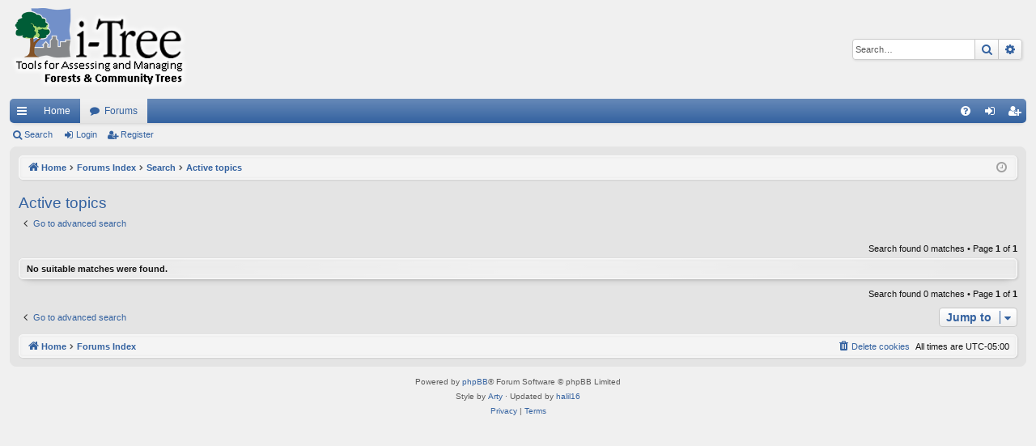

--- FILE ---
content_type: text/html; charset=UTF-8
request_url: https://forums.itreetools.org/search.php?search_id=active_topics&sid=2e7cb9f946a8f7ea7e2bea26d6ed78bf
body_size: 3977
content:
<!DOCTYPE html>
<html dir="ltr" lang="en-gb">
<head>
<meta charset="utf-8" />
<meta http-equiv="X-UA-Compatible" content="IE=edge">
<meta name="viewport" content="width=device-width, initial-scale=1" />

<title>i-Tree Support Forums - Active topics</title>




	<link rel="alternate" type="application/atom+xml" title="Feed - i-Tree Support Forums" href="/app.php/feed?sid=2f6725b62f33931aff3165bb8e01e102">			<link rel="alternate" type="application/atom+xml" title="Feed - New Topics" href="/app.php/feed/topics?sid=2f6725b62f33931aff3165bb8e01e102">				

<!--
	phpBB style name: elegance
	Based on style:   prosilver
	Original author:  Arty ( https://www.artodia.com )
	Modified by: 	  Halil ESEN ( https://halilsn.com/ )
-->


<link href="./assets/css/font-awesome.min.css?assets_version=78" rel="stylesheet">
<link href="./styles/itree_silver/theme/stylesheet.css?assets_version=78" rel="stylesheet">




<!--[if lte IE 9]>
	<link href="./styles/itree_silver/theme/tweaks.css?assets_version=78" rel="stylesheet">
<![endif]-->




<script>
	(function(i,s,o,g,r,a,m){i['GoogleAnalyticsObject']=r;i[r]=i[r]||function(){
	(i[r].q=i[r].q||[]).push(arguments)},i[r].l=1*new Date();a=s.createElement(o),
	m=s.getElementsByTagName(o)[0];a.async=1;a.src=g;m.parentNode.insertBefore(a,m)
	})(window,document,'script','//www.google-analytics.com/analytics.js','ga');

	ga('create', 'UA-31196517-1', 'auto');
	ga('send', 'pageview');
</script>

</head>
<body id="phpbb" class="nojs notouch section-search ltr " data-online-text="Online">


	<a id="top" class="top-anchor" accesskey="t"></a>
	<div id="page-header" class="page-width">
		<div class="headerbar" role="banner">
					<div class="inner">

			<div id="site-description" class="site-description">
				<a id="logo" class="logo" href="http://www.itreetools.org" title="Home">
					<img src="./styles/itree_silver/theme/images/logo.png" data-src-hd="./styles/itree_silver/theme/images/logo_hd.png" alt="i-Tree Support Forums"/>
				</a>
				<p class="sitename">i-Tree Support Forums</p>
				<p>forums.itreetools.org</p>
				<p class="skiplink"><a href="#start_here">Skip to content</a></p>
			</div>

															<div id="search-box" class="search-box search-header" role="search">
				<form action="./search.php?sid=2f6725b62f33931aff3165bb8e01e102" method="get" id="search">
				<fieldset>
					<input name="keywords" id="keywords" type="search" maxlength="128" title="Search for keywords" class="inputbox search tiny" size="20" value="" placeholder="Search…" />
					<button class="button button-search" type="submit" title="Search">
						<i class="icon fa-search fa-fw" aria-hidden="true"></i><span class="sr-only">Search</span>
					</button>
					<a href="./search.php?sid=2f6725b62f33931aff3165bb8e01e102" class="button button-search-end" title="Advanced search">
						<i class="icon fa-cog fa-fw" aria-hidden="true"></i><span class="sr-only">Advanced search</span>
					</a>
					<input type="hidden" name="sid" value="2f6725b62f33931aff3165bb8e01e102" />

				</fieldset>
				</form>
			</div>
									
			</div>
					</div>


				


<div class="navbar tabbed not-static" role="navigation">
	<div class="inner page-width">
		<div class="nav-tabs" data-current-page="search">
			<ul class="leftside">
				<li id="quick-links" class="quick-links tab responsive-menu dropdown-container">
					<a href="#" class="nav-link dropdown-trigger">Quick links</a>
					<div class="dropdown">
						<div class="pointer"><div class="pointer-inner"></div></div>
						<ul class="dropdown-contents" role="menu">
								
			<li class="separator"></li>
													<li>
								<a href="./search.php?search_id=unanswered&amp;sid=2f6725b62f33931aff3165bb8e01e102" role="menuitem">
									<i class="icon fa-file-o fa-fw icon-gray" aria-hidden="true"></i><span>Unanswered topics</span>
								</a>
							</li>
							<li>
								<a href="./search.php?search_id=active_topics&amp;sid=2f6725b62f33931aff3165bb8e01e102" role="menuitem">
									<i class="icon fa-file-o fa-fw icon-blue" aria-hidden="true"></i><span>Active topics</span>
								</a>
							</li>
							<li class="separator"></li>
							<li>
								<a href="./search.php?sid=2f6725b62f33931aff3165bb8e01e102" role="menuitem">
									<i class="icon fa-search fa-fw" aria-hidden="true"></i><span>Search</span>
								</a>
							</li>	
	
													</ul>
					</div>
				</li>
													<li class="tab home" data-responsive-class="small-icon icon-home">
						<a class="nav-link" href="http://www.itreetools.org" data-navbar-reference="home">Home</a>
					</li>
								<li class="tab forums selected" data-responsive-class="small-icon icon-forums">
					<a class="nav-link" href="./index.php?sid=2f6725b62f33931aff3165bb8e01e102">Forums</a>
				</li>
											</ul>
			<ul class="rightside" role="menu">
								<li class="tab faq" data-select-match="faq" data-responsive-class="small-icon icon-faq">
					<a class="nav-link" href="/app.php/help/faq?sid=2f6725b62f33931aff3165bb8e01e102" rel="help" title="Frequently Asked Questions" role="menuitem">
						<i class="icon fa-question-circle fa-fw" aria-hidden="true"></i><span>FAQ</span>
					</a>
				</li>
																									<li class="tab login"  data-skip-responsive="true" data-select-match="login"><a class="nav-link" href="./ucp.php?mode=login&amp;redirect=search.php%3Fsearch_id%3Dactive_topics&amp;sid=2f6725b62f33931aff3165bb8e01e102" title="Login" accesskey="x" role="menuitem">Login</a></li>
											<li class="tab register" data-skip-responsive="true" data-select-match="register"><a class="nav-link" href="./ucp.php?mode=register&amp;sid=2f6725b62f33931aff3165bb8e01e102" role="menuitem">Register</a></li>
																	</ul>
		</div>
	</div>
</div>

<div class="navbar secondary">
	<ul role="menubar">
											<li class="small-icon icon-search"><a href="./search.php?sid=2f6725b62f33931aff3165bb8e01e102">Search</a></li>
														<li class="small-icon icon-login"><a href="./ucp.php?mode=login&amp;redirect=search.php%3Fsearch_id%3Dactive_topics&amp;sid=2f6725b62f33931aff3165bb8e01e102" title="Login">Login</a></li>
									<li class="small-icon icon-register"><a href="./ucp.php?mode=register&amp;sid=2f6725b62f33931aff3165bb8e01e102">Register</a></li>
									
			</ul>
</div>

	</div>

<div id="wrap" class="page-width">

	
	<a id="start_here" class="top-anchor"></a>
	<div id="page-body" class="page-body" role="main">
		<div class="navbar">
	<ul id="nav-breadcrumbs" class="nav-breadcrumbs linklist navlinks" role="menubar">
				
		
		<li class="breadcrumbs" itemscope itemtype="https://schema.org/BreadcrumbList">

						<span class="crumb" itemtype="https://schema.org/ListItem" itemprop="itemListElement" itemscope><a itemprop="item" href="http://www.itreetools.org" data-navbar-reference="home"><i class="icon fa-home fa-fw" aria-hidden="true"></i><span itemprop="name">Home</span></a><meta itemprop="position" content="1" /></span>
			
						<span class="crumb" itemtype="https://schema.org/ListItem" itemprop="itemListElement" itemscope><a itemprop="item" href="./index.php?sid=2f6725b62f33931aff3165bb8e01e102" accesskey="h" data-navbar-reference="index"><span itemprop="name">Forums Index</span></a><meta itemprop="position" content="2" /></span>

									
						<span class="crumb" itemtype="https://schema.org/ListItem" itemprop="itemListElement" itemscope><a itemprop="item" href="./search.php?sid=2f6725b62f33931aff3165bb8e01e102"><span itemprop="name">Search</span></a><meta itemprop="position" content="3" /></span>
												
						<span class="crumb" itemtype="https://schema.org/ListItem" itemprop="itemListElement" itemscope><a itemprop="item" href="./search.php?search_id=active_topics&amp;sid=2f6725b62f33931aff3165bb8e01e102"><span itemprop="name">Active topics</span></a><meta itemprop="position" content="4" /></span>
						
			
		</li>

		
		
			<li class="rightside responsive-search">
				<a href="./search.php?sid=2f6725b62f33931aff3165bb8e01e102" title="View the advanced search options" role="menuitem">
					<i class="icon fa-search fa-fw" aria-hidden="true"></i><span class="sr-only">Search</span>
				</a>
			</li>
				<li class="rightside dropdown-container icon-only">
			<a href="#" class="dropdown-trigger time" title="It is currently Tue Jan 06, 2026 11:27 pm"><i class="fa fa-clock-o"></i></a>
			<div class="dropdown">
				<div class="pointer"><div class="pointer-inner"></div></div>
				<ul class="dropdown-contents">
					<li>It is currently Tue Jan 06, 2026 11:27 pm</li>
					<li>All times are <span title="UTC-5">UTC-05:00</span></li>
				</ul>
			</div>
		</li>
	</ul>
</div>

		
		

<h2 class="searchresults-title">Active topics</h2>

	<p class="advanced-search-link">
		<a class="arrow-left" href="./search.php?sid=2f6725b62f33931aff3165bb8e01e102" title="Advanced search">
			<i class="icon fa-angle-left fa-fw icon-black" aria-hidden="true"></i><span>Go to advanced search</span>
		</a>
	</p>


	<div class="action-bar bar-top">

	
		
		<div class="pagination">
						Search found 0 matches
							 &bull; Page <strong>1</strong> of <strong>1</strong>
					</div>
	</div>


			<div class="panel">
			<div class="inner">
			<strong>No suitable matches were found.</strong>
			</div>
		</div>
	

<div class="action-bar bottom">
	
	<div class="pagination">
		Search found 0 matches
					 &bull; Page <strong>1</strong> of <strong>1</strong>
			</div>
</div>

<div class="action-bar actions-jump">
		<p class="jumpbox-return">
		<a class="left-box arrow-left" href="./search.php?sid=2f6725b62f33931aff3165bb8e01e102" title="Advanced search" accesskey="r">
			<i class="icon fa-angle-left fa-fw icon-black" aria-hidden="true"></i><span>Go to advanced search</span>
		</a>
	</p>
	
		<div class="jumpbox dropdown-container dropdown-container-right dropdown-up dropdown-left dropdown-button-control" id="jumpbox">
			<span title="Jump to" class="button button-secondary dropdown-trigger dropdown-select">
				<span>Jump to</span>
				<span class="caret"><i class="icon fa-sort-down fa-fw" aria-hidden="true"></i></span>
			</span>
		<div class="dropdown">
			<div class="pointer"><div class="pointer-inner"></div></div>
			<ul class="dropdown-contents">
																				<li><a href="./viewforum.php?f=38&amp;sid=2f6725b62f33931aff3165bb8e01e102" class="jumpbox-cat-link"> <span> Official i-Tree FAQs</span></a></li>
																<li><a href="./viewforum.php?f=18&amp;sid=2f6725b62f33931aff3165bb8e01e102" class="jumpbox-sub-link"><span class="spacer"></span> <span>&#8627; &nbsp; General</span></a></li>
																<li><a href="./viewforum.php?f=19&amp;sid=2f6725b62f33931aff3165bb8e01e102" class="jumpbox-sub-link"><span class="spacer"></span> <span>&#8627; &nbsp; Eco/UFORE</span></a></li>
																<li><a href="./viewforum.php?f=20&amp;sid=2f6725b62f33931aff3165bb8e01e102" class="jumpbox-sub-link"><span class="spacer"></span> <span>&#8627; &nbsp; Streets/STRATUM</span></a></li>
																<li><a href="./viewforum.php?f=32&amp;sid=2f6725b62f33931aff3165bb8e01e102" class="jumpbox-sub-link"><span class="spacer"></span> <span>&#8627; &nbsp; Canopy</span></a></li>
																<li><a href="./viewforum.php?f=34&amp;sid=2f6725b62f33931aff3165bb8e01e102" class="jumpbox-sub-link"><span class="spacer"></span> <span>&#8627; &nbsp; Design</span></a></li>
																<li><a href="./viewforum.php?f=35&amp;sid=2f6725b62f33931aff3165bb8e01e102" class="jumpbox-sub-link"><span class="spacer"></span> <span>&#8627; &nbsp; Hydro</span></a></li>
																<li><a href="./viewforum.php?f=43&amp;sid=2f6725b62f33931aff3165bb8e01e102" class="jumpbox-sub-link"><span class="spacer"></span> <span>&#8627; &nbsp; Database</span></a></li>
																<li><a href="./viewforum.php?f=21&amp;sid=2f6725b62f33931aff3165bb8e01e102" class="jumpbox-sub-link"><span class="spacer"></span> <span>&#8627; &nbsp; Legacy tools and utilities</span></a></li>
																<li><a href="./viewforum.php?f=33&amp;sid=2f6725b62f33931aff3165bb8e01e102" class="jumpbox-sub-link"><span class="spacer"></span><span class="spacer"></span> <span>&#8627; &nbsp; Vue</span></a></li>
																<li><a href="./viewforum.php?f=48&amp;sid=2f6725b62f33931aff3165bb8e01e102" class="jumpbox-sub-link"><span class="spacer"></span> <span>&#8627; &nbsp; Landscape</span></a></li>
																<li><a href="./viewforum.php?f=49&amp;sid=2f6725b62f33931aff3165bb8e01e102" class="jumpbox-sub-link"><span class="spacer"></span> <span>&#8627; &nbsp; MyTree</span></a></li>
																<li><a href="./viewforum.php?f=50&amp;sid=2f6725b62f33931aff3165bb8e01e102" class="jumpbox-sub-link"><span class="spacer"></span> <span>&#8627; &nbsp; i-Tree Planting Calculator</span></a></li>
																<li><a href="./viewforum.php?f=40&amp;sid=2f6725b62f33931aff3165bb8e01e102" class="jumpbox-cat-link"> <span> User Forum</span></a></li>
																<li><a href="./viewforum.php?f=3&amp;sid=2f6725b62f33931aff3165bb8e01e102" class="jumpbox-sub-link"><span class="spacer"></span> <span>&#8627; &nbsp; Forum Rules and Info</span></a></li>
																<li><a href="./viewforum.php?f=8&amp;sid=2f6725b62f33931aff3165bb8e01e102" class="jumpbox-sub-link"><span class="spacer"></span> <span>&#8627; &nbsp; General Topics</span></a></li>
																<li><a href="./viewforum.php?f=9&amp;sid=2f6725b62f33931aff3165bb8e01e102" class="jumpbox-sub-link"><span class="spacer"></span> <span>&#8627; &nbsp; Applications and Utilities</span></a></li>
																<li><a href="./viewforum.php?f=10&amp;sid=2f6725b62f33931aff3165bb8e01e102" class="jumpbox-sub-link"><span class="spacer"></span> <span>&#8627; &nbsp; Project Descriptions</span></a></li>
																<li><a href="./viewforum.php?f=23&amp;sid=2f6725b62f33931aff3165bb8e01e102" class="jumpbox-sub-link"><span class="spacer"></span> <span>&#8627; &nbsp; Trainer's Corner</span></a></li>
																<li><a href="./viewforum.php?f=26&amp;sid=2f6725b62f33931aff3165bb8e01e102" class="jumpbox-sub-link"><span class="spacer"></span> <span>&#8627; &nbsp; Academic</span></a></li>
																<li><a href="./viewforum.php?f=27&amp;sid=2f6725b62f33931aff3165bb8e01e102" class="jumpbox-sub-link"><span class="spacer"></span> <span>&#8627; &nbsp; Pest Detection and Reporting</span></a></li>
																<li><a href="./viewforum.php?f=28&amp;sid=2f6725b62f33931aff3165bb8e01e102" class="jumpbox-sub-link"><span class="spacer"></span> <span>&#8627; &nbsp; Tips &amp; Tricks</span></a></li>
																<li><a href="./viewforum.php?f=29&amp;sid=2f6725b62f33931aff3165bb8e01e102" class="jumpbox-sub-link"><span class="spacer"></span> <span>&#8627; &nbsp; New Ideas for i-Tree</span></a></li>
																<li><a href="./viewforum.php?f=44&amp;sid=2f6725b62f33931aff3165bb8e01e102" class="jumpbox-cat-link"> <span> International country, regional, and language specific discussions</span></a></li>
																<li><a href="./viewforum.php?f=46&amp;sid=2f6725b62f33931aff3165bb8e01e102" class="jumpbox-sub-link"><span class="spacer"></span> <span>&#8627; &nbsp; Australia and Asia-Pacific</span></a></li>
																<li><a href="./viewforum.php?f=45&amp;sid=2f6725b62f33931aff3165bb8e01e102" class="jumpbox-sub-link"><span class="spacer"></span> <span>&#8627; &nbsp; Mexico and Spanish Language Forum</span></a></li>
																<li><a href="./viewforum.php?f=39&amp;sid=2f6725b62f33931aff3165bb8e01e102" class="jumpbox-cat-link"> <span> Known Issues</span></a></li>
																<li><a href="./viewforum.php?f=37&amp;sid=2f6725b62f33931aff3165bb8e01e102" class="jumpbox-sub-link"><span class="spacer"></span> <span>&#8627; &nbsp; i-Tree v6.x</span></a></li>
																<li><a href="./viewforum.php?f=47&amp;sid=2f6725b62f33931aff3165bb8e01e102" class="jumpbox-sub-link"><span class="spacer"></span> <span>&#8627; &nbsp; Legacy versions</span></a></li>
																<li><a href="./viewforum.php?f=30&amp;sid=2f6725b62f33931aff3165bb8e01e102" class="jumpbox-sub-link"><span class="spacer"></span><span class="spacer"></span> <span>&#8627; &nbsp; i-Tree v3.x</span></a></li>
																<li><a href="./viewforum.php?f=31&amp;sid=2f6725b62f33931aff3165bb8e01e102" class="jumpbox-sub-link"><span class="spacer"></span><span class="spacer"></span> <span>&#8627; &nbsp; i-Tree v4.x</span></a></li>
																<li><a href="./viewforum.php?f=36&amp;sid=2f6725b62f33931aff3165bb8e01e102" class="jumpbox-sub-link"><span class="spacer"></span><span class="spacer"></span> <span>&#8627; &nbsp; i-Tree v5.x</span></a></li>
																<li><a href="./viewforum.php?f=41&amp;sid=2f6725b62f33931aff3165bb8e01e102" class="jumpbox-cat-link"> <span> i-Tree Job Board</span></a></li>
																<li><a href="./viewforum.php?f=24&amp;sid=2f6725b62f33931aff3165bb8e01e102" class="jumpbox-sub-link"><span class="spacer"></span> <span>&#8627; &nbsp; Opportunities</span></a></li>
																<li><a href="./viewforum.php?f=25&amp;sid=2f6725b62f33931aff3165bb8e01e102" class="jumpbox-sub-link"><span class="spacer"></span> <span>&#8627; &nbsp; Consultants</span></a></li>
											</ul>
		</div>
	</div>

	</div>

			</div>


	<div class="navbar" role="navigation">
	<div class="inner">

	<ul id="nav-footer" class="nav-footer linklist" role="menubar">
		<li class="breadcrumbs">
							<span class="crumb"><a href="http://www.itreetools.org" data-navbar-reference="home"><i class="icon fa-home fa-fw" aria-hidden="true"></i><span>Home</span></a></span>									<span class="crumb"><a href="./index.php?sid=2f6725b62f33931aff3165bb8e01e102" data-navbar-reference="index"><span>Forums Index</span></a></span>					</li>
		
				<li class="rightside">All times are <span title="UTC-5">UTC-05:00</span></li>
							<li class="rightside">
				<a href="./ucp.php?mode=delete_cookies&amp;sid=2f6725b62f33931aff3165bb8e01e102" data-ajax="true" data-refresh="true" role="menuitem">
					<i class="icon fa-trash fa-fw" aria-hidden="true"></i><span>Delete cookies</span>
				</a>
			</li>
														</ul>

	</div>
</div>
</div>

<div id="page-footer" class="page-width" role="contentinfo">
	
	<div class="copyright">
				<p class="footer-row">
			<span class="footer-copyright">Powered by <a href="https://www.phpbb.com/">phpBB</a>&reg; Forum Software &copy; phpBB Limited</span>
		</p>
		<p class="footer-row">
			<span class="footer-copyright">Style by <a href="https://www.artodia.com/">Arty</a> &middot; Updated by <a href="https://halilsn.com/">halil16</a></span>
		</p>
						<p class="footer-row" role="menu">
			<a class="footer-link" href="./ucp.php?mode=privacy&amp;sid=2f6725b62f33931aff3165bb8e01e102" title="Privacy" role="menuitem">
				<span class="footer-link-text">Privacy</span>
			</a>
			|
			<a class="footer-link" href="./ucp.php?mode=terms&amp;sid=2f6725b62f33931aff3165bb8e01e102" title="Terms" role="menuitem">
				<span class="footer-link-text">Terms</span>
			</a>
		</p>
					</div>

	<div id="darkenwrapper" class="darkenwrapper" data-ajax-error-title="AJAX error" data-ajax-error-text="Something went wrong when processing your request." data-ajax-error-text-abort="User aborted request." data-ajax-error-text-timeout="Your request timed out; please try again." data-ajax-error-text-parsererror="Something went wrong with the request and the server returned an invalid reply.">
		<div id="darken" class="darken">&nbsp;</div>
	</div>

	<div id="phpbb_alert" class="phpbb_alert" data-l-err="Error" data-l-timeout-processing-req="Request timed out.">
		<a href="#" class="alert_close">
		</a>
		<h3 class="alert_title">&nbsp;</h3><p class="alert_text"></p>
	</div>
	<div id="phpbb_confirm" class="phpbb_alert">
		<a href="#" class="alert_close">
		</a>
		<div class="alert_text"></div>
	</div>
</div>


<div>
	<a id="bottom" class="top-anchor" accesskey="z"></a>
	</div>

<script src="./assets/javascript/jquery-3.6.0.min.js?assets_version=78"></script>
<script src="./assets/javascript/core.js?assets_version=78"></script>



<script src="./styles/itree_silver/template/forum_fn.js?assets_version=78"></script>
<script src="./styles/itree_silver/template/ajax.js?assets_version=78"></script>



</body>
</html>


--- FILE ---
content_type: text/plain
request_url: https://www.google-analytics.com/j/collect?v=1&_v=j102&a=412732744&t=pageview&_s=1&dl=https%3A%2F%2Fforums.itreetools.org%2Fsearch.php%3Fsearch_id%3Dactive_topics%26sid%3D2e7cb9f946a8f7ea7e2bea26d6ed78bf&ul=en-us%40posix&dt=i-Tree%20Support%20Forums%20-%20Active%20topics&sr=1280x720&vp=1280x720&_u=IEBAAEABAAAAACAAI~&jid=1218607785&gjid=783964669&cid=811961024.1767760064&tid=UA-31196517-1&_gid=216400899.1767760064&_r=1&_slc=1&z=1099647510
body_size: -452
content:
2,cG-JQKNEFCGEZ